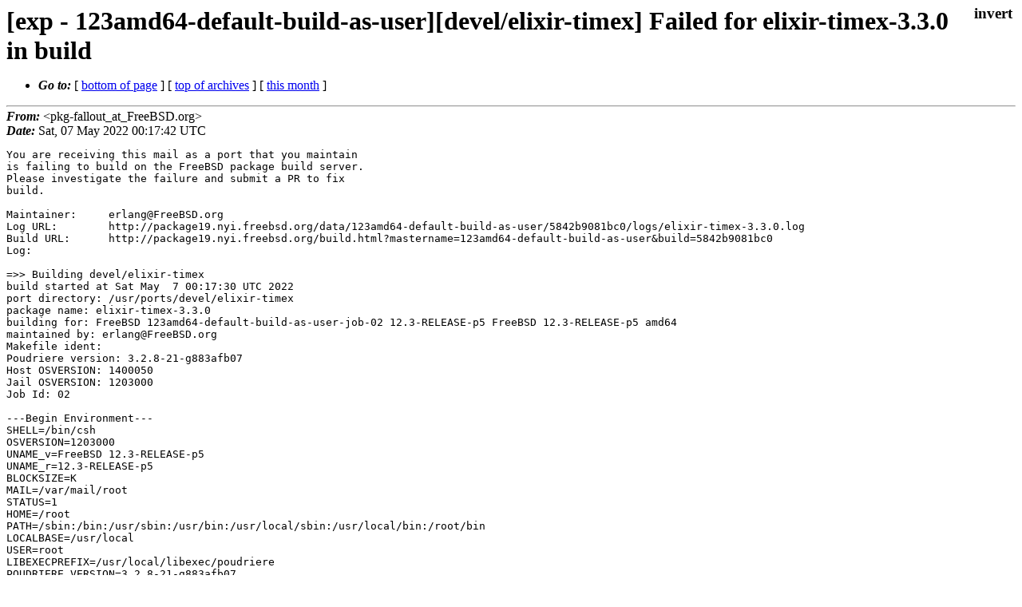

--- FILE ---
content_type: text/html
request_url: https://lists.freebsd.org/archives/freebsd-erlang/2022-May/000651.html
body_size: 4179
content:
<!DOCTYPE html>
<html>
  <head>
    <meta http-equiv="Content-Type" content="text/html; charset=(null)" />
    <meta name="color-scheme" content="light dark" />
    <meta name="Author" content="&lt;pkg-fallout_at_FreeBSD.org&gt;" />
    <meta name="Subject" content="[exp - 123amd64-default-build-as-user][devel/elixir-timex] Failed for elixir-timex-3.3.0 in build" />
    <link rel="stylesheet" type="text/css" href="/assets/ml.css"/>
    <title>[exp - 123amd64-default-build-as-user][devel/elixir-timex] Failed for elixir-timex-3.3.0 in build</title>
  </head>
  <body id="body">
  <input type="checkbox" id="invert">
  <article id="main">
    <label class="invert_label" for="invert"></label>
    <header class="head">
    <h1>[exp - 123amd64-default-build-as-user][devel/elixir-timex] Failed for elixir-timex-3.3.0 in build</h1>
    <ul>
    
    
    <li><strong><i>Go to: </i></strong> [ <a href="#footer">bottom of page</a> ] [ <a href="../index.html">top of archives</a> ] [ <a href="index.html">this month</a> ] </li>
    </ul>
    </header>
    <strong><i>From:</i></strong> &lt;pkg-fallout_at_FreeBSD.org&gt;</string><br>
    <strong><i>Date:</i></strong> Sat, 07 May 2022 00:17:42 UTC </strong><br>
    <pre class="main">You are receiving this mail as a port that you maintain
is failing to build on the FreeBSD package build server.
Please investigate the failure and submit a PR to fix
build.

Maintainer:     erlang@FreeBSD.org
Log URL:        http://package19.nyi.freebsd.org/data/123amd64-default-build-as-user/5842b9081bc0/logs/elixir-timex-3.3.0.log
Build URL:      http://package19.nyi.freebsd.org/build.html?mastername=123amd64-default-build-as-user&amp;build=5842b9081bc0
Log:

=&gt;&gt; Building devel/elixir-timex
build started at Sat May  7 00:17:30 UTC 2022
port directory: /usr/ports/devel/elixir-timex
package name: elixir-timex-3.3.0
building for: FreeBSD 123amd64-default-build-as-user-job-02 12.3-RELEASE-p5 FreeBSD 12.3-RELEASE-p5 amd64
maintained by: erlang@FreeBSD.org
Makefile ident: 
Poudriere version: 3.2.8-21-g883afb07
Host OSVERSION: 1400050
Jail OSVERSION: 1203000
Job Id: 02

---Begin Environment---
SHELL=/bin/csh
OSVERSION=1203000
UNAME_v=FreeBSD 12.3-RELEASE-p5
UNAME_r=12.3-RELEASE-p5
BLOCKSIZE=K
MAIL=/var/mail/root
STATUS=1
HOME=/root
PATH=/sbin:/bin:/usr/sbin:/usr/bin:/usr/local/sbin:/usr/local/bin:/root/bin
LOCALBASE=/usr/local
USER=root
LIBEXECPREFIX=/usr/local/libexec/poudriere
POUDRIERE_VERSION=3.2.8-21-g883afb07
MASTERMNT=/poudriere/data/.m/123amd64-default-build-as-user/ref
POUDRIERE_BUILD_TYPE=bulk
PACKAGE_BUILDING=yes
SAVED_TERM=
GID=0
UID=0
PWD=/poudriere/data/.m/123amd64-default-build-as-user/ref/.p/pool
P_PORTS_FEATURES=FLAVORS SELECTED_OPTIONS
MASTERNAME=123amd64-default-build-as-user
SCRIPTPREFIX=/usr/local/share/poudriere
OLDPWD=/poudriere/data/.m/123amd64-default-build-as-user/ref/.p
SCRIPTPATH=/usr/local/share/poudriere/bulk.sh
POUDRIEREPATH=/usr/local/bin/poudriere
---End Environment---

---Begin Poudriere Port Flags/Env---
PORT_FLAGS=
PKGENV=
FLAVOR=
DEPENDS_ARGS=
MAKE_ARGS=
---End Poudriere Port Flags/Env---

---Begin OPTIONS List---
===&gt; The following configuration options are available for elixir-timex-3.3.0:
     DOCS=on: Build and/or install documentation
===&gt; Use &#39;make config&#39; to modify these settings
---End OPTIONS List---

--MAINTAINER--
erlang@FreeBSD.org
--End MAINTAINER--

--CONFIGURE_ARGS--

--End CONFIGURE_ARGS--

--CONFIGURE_ENV--
XDG_DATA_HOME=/wrkdirs/usr/ports/devel/elixir-timex/work  XDG_CONFIG_HOME=/wrkdirs/usr/ports/devel/elixir-timex/work  XDG_CACHE_HOME=/wrkdirs/usr/ports/devel/elixir-timex/work/.cache  HOME=/wrkdirs/usr/ports/devel/elixir-timex/work TMPDIR=&quot;/tmp&quot; PATH=/wrkdirs/usr/ports/devel/elixir-timex/work/.bin:/sbin:/bin:/usr/sbin:/usr/bin:/usr/local/sbin:/usr/local/bin:/root/bin SHELL=/bin/sh CONFIG_SHELL=/bin/sh
--End CONFIGURE_ENV--

--MAKE_ENV--
XDG_DATA_HOME=/wrkdirs/usr/ports/devel/elixir-timex/work  XDG_CONFIG_HOME=/wrkdirs/usr/ports/devel/elixir-timex/work  XDG_CACHE_HOME=/wrkdirs/usr/ports/devel/elixir-timex/work/.cache  HOME=/wrkdirs/usr/ports/devel/elixir-timex/work TMPDIR=&quot;/tmp&quot; PATH=/wrkdirs/usr/ports/devel/elixir-timex/work/.bin:/sbin:/bin:/usr/sbin:/usr/bin:/usr/local/sbin:/usr/local/bin:/root/bin NO_PIE=yes MK_DEBUG_FILES=no MK_KERNEL_SYMBOLS=no SHELL=/bin/sh NO_LINT=YES PREFIX=/usr/local  LOCALBASE=/usr/local  CC=&quot;cc&quot; CFLAGS=&quot;-O2 -pipe  -fstack-protector-strong -fno-strict-aliasing &quot;  CPP=&quot;cpp&quot; CPPFLAGS=&quot;&quot;  LDFLAGS=&quot; -fstack-protector-strong &quot; LIBS=&quot;&quot;  CXX=&quot;c++&quot; CXXFLAGS=&quot;-O2 -pipe -fstack-protector-strong -fno-strict-aliasing  &quot;  MANPREFIX=&quot;/usr/local&quot; BSD_INSTALL_PROGRAM=&quot;install  -s -m 555&quot;  BSD_INSTALL_LIB=&quot;install  -s -m 0644&quot;  BSD_INSTALL_SCRIPT=&quot;install  -m 555&quot;  BSD_INSTALL_DATA=&quot;install  -m 0644&quot;  BSD_INSTALL_MAN=&quot;install  -m 444&quot;
--End MAKE_ENV--

--PLIST_SUB--
PORTDOCS=&quot;&quot; OSREL=12.3 PREFIX=%D LOCALBASE=/usr/local  RESETPREFIX=/usr/local LIB32DIR=lib DOCSDIR=&quot;share/doc/timex&quot;  EXAMPLESDIR=&quot;share/examples/timex&quot;  DATADIR=&quot;share/timex&quot;  WWWDIR=&quot;www/timex&quot;  ETCDIR=&quot;etc/timex&quot;
--End PLIST_SUB--

--SUB_LIST--
PREFIX=/usr/local LOCALBASE=/usr/local  DATADIR=/usr/local/share/timex DOCSDIR=/usr/local/share/doc/timex EXAMPLESDIR=/usr/local/share/examples/timex  WWWDIR=/usr/local/www/timex ETCDIR=/usr/local/etc/timex
--End SUB_LIST--

---Begin make.conf---
USE_PACKAGE_DEPENDS=yes
BATCH=yes
WRKDIRPREFIX=/wrkdirs
PORTSDIR=/usr/ports
PACKAGES=/packages
DISTDIR=/distfiles
FORCE_PACKAGE=yes
PACKAGE_BUILDING=yes
PACKAGE_BUILDING_FLAVORS=yes
#### /usr/local/etc/poudriere.d/make.conf ####
# Build ALLOW_MAKE_JOBS_PACKAGES with 2 jobs
MAKE_JOBS_NUMBER=2
#### /usr/ports/Mk/Scripts/ports_env.sh ####
_CCVERSION_921dbbb2=FreeBSD clang version 10.0.1 (git@github.com:llvm/llvm-project.git llvmorg-10.0.1-0-gef32c611aa2) Target: x86_64-unknown-freebsd12.3 Thread model: posix InstalledDir: /usr/bin
_ALTCCVERSION_921dbbb2=none
_CXXINTERNAL_acaad9ca=FreeBSD clang version 10.0.1 (git@github.com:llvm/llvm-project.git llvmorg-10.0.1-0-gef32c611aa2) Target: x86_64-unknown-freebsd12.3 Thread model: posix InstalledDir: /usr/bin &quot;/usr/bin/ld&quot; &quot;--eh-frame-hdr&quot; &quot;-dynamic-linker&quot; &quot;/libexec/ld-elf.so.1&quot; &quot;--hash-style=both&quot; &quot;--enable-new-dtags&quot; &quot;-o&quot; &quot;a.out&quot; &quot;/usr/lib/crt1.o&quot; &quot;/usr/lib/crti.o&quot; &quot;/usr/lib/crtbegin.o&quot; &quot;-L/usr/lib&quot; &quot;/dev/null&quot; &quot;-lc++&quot; &quot;-lm&quot; &quot;-lgcc&quot; &quot;--as-needed&quot; &quot;-lgcc_s&quot; &quot;--no-as-needed&quot; &quot;-lc&quot; &quot;-lgcc&quot; &quot;--as-needed&quot; &quot;-lgcc_s&quot; &quot;--no-as-needed&quot; &quot;/usr/lib/crtend.o&quot; &quot;/usr/lib/crtn.o&quot;
CC_OUTPUT_921dbbb2_58173849=yes
CC_OUTPUT_921dbbb2_9bdba57c=yes
CC_OUTPUT_921dbbb2_6a4fe7f5=yes
CC_OUTPUT_921dbbb2_6bcac02b=yes
CC_OUTPUT_921dbbb2_67d20829=yes
CC_OUTPUT_921dbbb2_bfa62e83=yes
CC_OUTPUT_921dbbb2_f0b4d593=yes
CC_OUTPUT_921dbbb2_308abb44=yes
CC_OUTPUT_921dbbb2_f00456e5=yes
CC_OUTPUT_921dbbb2_65ad290d=yes
CC_OUTPUT_921dbbb2_f2776b26=yes
CC_OUTPUT_921dbbb2_b2657cc3=yes
CC_OUTPUT_921dbbb2_380987f7=yes
CC_OUTPUT_921dbbb2_160933ec=yes
CC_OUTPUT_921dbbb2_fb62803b=yes
_OBJC_CCVERSION_921dbbb2=FreeBSD clang version 10.0.1 (git@github.com:llvm/llvm-project.git llvmorg-10.0.1-0-gef32c611aa2) Target: x86_64-unknown-freebsd12.3 Thread model: posix InstalledDir: /usr/bin
_OBJC_ALTCCVERSION_921dbbb2=none
ARCH=amd64
OPSYS=FreeBSD
_OSRELEASE=12.3-RELEASE-p5
OSREL=12.3
OSVERSION=1203000
PYTHONBASE=/usr/local
HAVE_COMPAT_IA32_KERN=YES
CONFIGURE_MAX_CMD_LEN=524288
HAVE_PORTS_ENV=1
#### Misc Poudriere ####
---End make.conf---
--Resource limits--
cpu time               (seconds, -t)  unlimited
file size           (512-blocks, -f)  unlimited
data seg size           (kbytes, -d)  33554432
stack size              (kbytes, -s)  524288
core file size      (512-blocks, -c)  unlimited
max memory size         (kbytes, -m)  unlimited
locked memory           (kbytes, -l)  unlimited
max user processes              (-u)  89999
open files                      (-n)  1024
virtual mem size        (kbytes, -v)  unlimited
swap limit              (kbytes, -w)  unlimited
socket buffer size       (bytes, -b)  unlimited
pseudo-terminals                (-p)  unlimited
kqueues                         (-k)  unlimited
umtx shared locks               (-o)  unlimited
--End resource limits--
=======================&lt;phase: check-sanity   &gt;============================
===&gt;  License MIT accepted by the user
===========================================================================
=======================&lt;phase: pkg-depends    &gt;============================
===&gt;   elixir-timex-3.3.0 depends on file: /usr/local/sbin/pkg - not found
===&gt;   Installing existing package /packages/All/pkg-1.17.5_1.pkg
[123amd64-default-build-as-user-job-02] Installing pkg-1.17.5_1...
[123amd64-default-build-as-user-job-02] Extracting pkg-1.17.5_1: .......... done
===&gt;   elixir-timex-3.3.0 depends on file: /usr/local/sbin/pkg - found
===&gt;   Returning to build of elixir-timex-3.3.0
===========================================================================
=======================&lt;phase: fetch-depends  &gt;============================
===========================================================================
=======================&lt;phase: fetch          &gt;============================
===&gt;  License MIT accepted by the user
===&gt; Fetching all distfiles required by elixir-timex-3.3.0 for building
===========================================================================
=======================&lt;phase: checksum       &gt;============================
===&gt;  License MIT accepted by the user
===&gt; Fetching all distfiles required by elixir-timex-3.3.0 for building
=&gt; SHA256 Checksum OK for bitwalker-timex-3.3.0_GH0.tar.gz.
===========================================================================
=======================&lt;phase: extract-depends&gt;============================
===========================================================================
=======================&lt;phase: extract        &gt;============================
===&gt;  License MIT accepted by the user
===&gt; Fetching all distfiles required by elixir-timex-3.3.0 for building
===&gt;  Extracting for elixir-timex-3.3.0
=&gt; SHA256 Checksum OK for bitwalker-timex-3.3.0_GH0.tar.gz.
===========================================================================
=======================&lt;phase: patch-depends  &gt;============================
===========================================================================
=======================&lt;phase: patch          &gt;============================
===&gt;  Patching for elixir-timex-3.3.0
===========================================================================
=======================&lt;phase: build-depends  &gt;============================
===&gt;   elixir-timex-3.3.0 depends on executable: elixir - not found
===&gt;   Installing existing package /packages/All/elixir-1.13.4.pkg
[123amd64-default-build-as-user-job-02] Installing elixir-1.13.4...
[123amd64-default-build-as-user-job-02] `-- Installing erlang-24.3.4,4...
[123amd64-default-build-as-user-job-02] |   `-- Installing erlang-man-24.2...
[123amd64-default-build-as-user-job-02] |   `-- Extracting erlang-man-24.2: .......... done
[123amd64-default-build-as-user-job-02] `-- Extracting erlang-24.3.4,4: .......... done
[123amd64-default-build-as-user-job-02] Extracting elixir-1.13.4: .......... done
=====
Message from erlang-24.3.4,4:

--
Installation tips:

You can find an emacs mode for Erlang here:

    /usr/local/lib/erlang/lib/tools-3.5.2/emacs
===&gt;   elixir-timex-3.3.0 depends on executable: elixir - found
===&gt;   Returning to build of elixir-timex-3.3.0
===&gt;   elixir-timex-3.3.0 depends on package: elixir-combine&gt;=0 - not found
===&gt;   Installing existing package /packages/All/elixir-combine-0.10.0.pkg
[123amd64-default-build-as-user-job-02] Installing elixir-combine-0.10.0...
[123amd64-default-build-as-user-job-02] Extracting elixir-combine-0.10.0: .......... done
===&gt;   elixir-timex-3.3.0 depends on package: elixir-combine&gt;=0 - found
===&gt;   Returning to build of elixir-timex-3.3.0
===&gt;   elixir-timex-3.3.0 depends on package: elixir-gettext&gt;=0 - not found
===&gt;   Installing existing package /packages/All/elixir-gettext-0.15.0.pkg
[123amd64-default-build-as-user-job-02] Installing elixir-gettext-0.15.0...
[123amd64-default-build-as-user-job-02] Extracting elixir-gettext-0.15.0: .......... done
===&gt;   elixir-timex-3.3.0 depends on package: elixir-gettext&gt;=0 - found
===&gt;   Returning to build of elixir-timex-3.3.0
===&gt;   elixir-timex-3.3.0 depends on package: elixir-tzdata&gt;=0 - not found
===&gt;   Installing existing package /packages/All/elixir-tzdata-0.5.19.pkg
[123amd64-default-build-as-user-job-02] Installing elixir-tzdata-0.5.19...
[123amd64-default-build-as-user-job-02] Extracting elixir-tzdata-0.5.19: .......... done
===&gt;   elixir-timex-3.3.0 depends on package: elixir-tzdata&gt;=0 - found
===&gt;   Returning to build of elixir-timex-3.3.0
===&gt;   elixir-timex-3.3.0 depends on package: elixir-httpoison&gt;=0 - not found
===&gt;   Installing existing package /packages/All/elixir-httpoison-0.13.0.pkg
[123amd64-default-build-as-user-job-02] Installing elixir-httpoison-0.13.0...
[123amd64-default-build-as-user-job-02] `-- Installing erlang-hackney-1.8.6...
[123amd64-default-build-as-user-job-02] |   `-- Installing erlang-certifi-1.2.1...
[123amd64-default-build-as-user-job-02] |   `-- Extracting erlang-certifi-1.2.1: .......... done
[123amd64-default-build-as-user-job-02] |   `-- Installing erlang-idna-5.1.2...
[123amd64-default-build-as-user-job-02] |   | `-- Installing erlang-unicode_util_compat-0.3.1...
[123amd64-default-build-as-user-job-02] |   | `-- Extracting erlang-unicode_util_compat-0.3.1: ........ done
[123amd64-default-build-as-user-job-02] |   `-- Extracting erlang-idna-5.1.2: .......... done
[123amd64-default-build-as-user-job-02] |   `-- Installing erlang-metrics-2.4.0,1...
[123amd64-default-build-as-user-job-02] |   `-- Extracting erlang-metrics-2.4.0,1: .......... done
[123amd64-default-build-as-user-job-02] |   `-- Installing erlang-mimerl-1.1.1...
[123amd64-default-build-as-user-job-02] |   `-- Extracting erlang-mimerl-1.1.1: ......... done
[123amd64-default-build-as-user-job-02] |   `-- Installing erlang-ssl_verify_fun-1.1.4...
[123amd64-default-build-as-user-job-02] |   `-- Extracting erlang-ssl_verify_fun-1.1.4: .......... done
[123amd64-default-build-as-user-job-02] `-- Extracting erlang-hackney-1.8.6: .......... done
[123amd64-default-build-as-user-job-02] Extracting elixir-httpoison-0.13.0: .......... done
===&gt;   elixir-timex-3.3.0 depends on package: elixir-httpoison&gt;=0 - found
===&gt;   Returning to build of elixir-timex-3.3.0
===========================================================================
=======================&lt;phase: lib-depends    &gt;============================
===========================================================================
=======================&lt;phase: configure      &gt;============================
===&gt;  Configuring for elixir-timex-3.3.0
===========================================================================
=======================&lt;phase: build          &gt;============================
===&gt;  Building for elixir-timex-3.3.0
warning: use Mix.Config is deprecated. Use the Config module instead
  config/config.exs:1

warning: use Mix.Config is deprecated. Use the Config module instead
  config/prod.exs:1

Unchecked dependencies for environment prod:
* gettext (/usr/local/lib/elixir/lib/gettext)
  could not find an app file at &quot;_build/prod/lib/gettext/ebin/gettext.app&quot;. This may happen if the dependency was not yet compiled or the dependency indeed has no app file (then you can pass app: false as option)
* tzdata (/usr/local/lib/elixir/lib/tzdata)
  could not find an app file at &quot;_build/prod/lib/tzdata/ebin/tzdata.app&quot;. This may happen if the dependency was not yet compiled or the dependency indeed has no app file (then you can pass app: false as option)
* combine (/usr/local/lib/elixir/lib/combine)
  could not find an app file at &quot;_build/prod/lib/combine/ebin/combine.app&quot;. This may happen if the dependency was not yet compiled or the dependency indeed has no app file (then you can pass app: false as option)
** (Mix) Can&#39;t continue due to errors on dependencies
*** Error code 1

Stop.
make: stopped in /usr/ports/devel/elixir-timex
</pre>
    <footer id="footer" class="foot">
    <ul>
    
    
    <li><strong><i>Go to: </i></strong> [ <a href="#">top of page</a> ] [ <a href="../index.html">top of archives</a> ] [ <a href="index.html">this month</a> ]</li>
    </ul>
    
    <a class="secondary" href="000651.txt" >Original text of this message</a><br><br>
    
    </footer>
    </article>
 </body>
</html>
